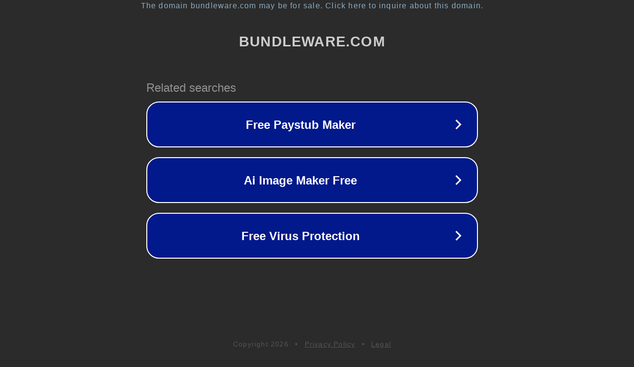

--- FILE ---
content_type: text/html; charset=utf-8
request_url: http://ww38.bundleware.com/
body_size: 1058
content:
<!doctype html>
<html data-adblockkey="MFwwDQYJKoZIhvcNAQEBBQADSwAwSAJBANDrp2lz7AOmADaN8tA50LsWcjLFyQFcb/P2Txc58oYOeILb3vBw7J6f4pamkAQVSQuqYsKx3YzdUHCvbVZvFUsCAwEAAQ==_VEfNjEE4ZtWRRQGHJOdyy7TlkibzPE0bnEgo9cDr8arOuEwDTUbBe2xLVWBMx978FDmVVUOur7H/H4NluZ4AtA==" lang="en" style="background: #2B2B2B;">
<head>
    <meta charset="utf-8">
    <meta name="viewport" content="width=device-width, initial-scale=1">
    <link rel="icon" href="[data-uri]">
    <link rel="preconnect" href="https://www.google.com" crossorigin>
</head>
<body>
<div id="target" style="opacity: 0"></div>
<script>window.park = "[base64]";</script>
<script src="/bOxdSDAbX.js"></script>
</body>
</html>
